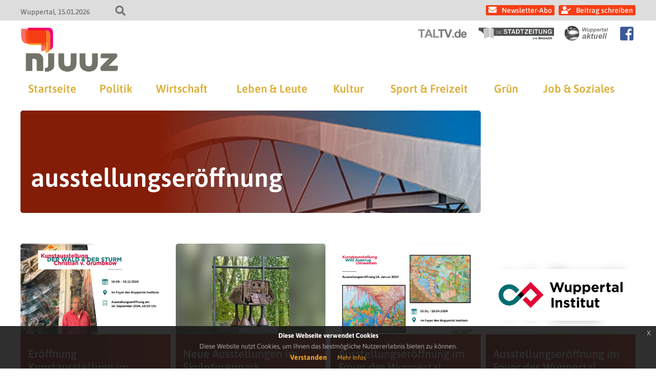

--- FILE ---
content_type: application/javascript
request_url: https://www.njuuz.de/wp-content/themes/newsportal/plugin/backgroundify/backgroundify.min.js?ver=6.9
body_size: 1421
content:
/*!
 * jQuery plugin for create stunning image backgrounds
 * Original author: @yuriyromadin
 * Licensed under the MIT license
 * Version: 1.1
 */
!function(t,e,i,n){function r(e,i){this.element=e,this.options=t.extend({},d,i),this._defaults=d,this._name=a,this.init()}var a="backgroundify",o='<svg><defs><filter id="{0}"><feGaussianBlur in="SourceGraphic" stdDeviation="{2}"/><feComponentTransfer><feFuncA type="discrete" tableValues="1 1"/></feComponentTransfer><feColorMatrix type="saturate" values="{1}"/></filter></defs></svg>',s='<div class="backgroundify-wrap"><svg class="backgroundify-svg"><image preserveAspectRatio="none" xlink:href="{0}" width="100%" height="100%" filter="url(#{1})" /></svg></div>',u="backroundify_blur_{0}",h="<style>.backgroundify-wrap{height:100%;position:absolute;top:0;left:0;right:0;bottom:0;width:100%;z-index:0;}.backgroundify-svg{height:100%!important;vertical-align:top!important;width:100%!important;}</style>",d={type:"blur",radius:10,border:null,saturation:.5},l=function(t){return"#"+t},p=function(t,e,i){return t+","+e+","+i},c=function(t){var e=t.split(","),i=e[0],n=e[1],r=e[2];return l(f(i)+f(n)+f(r))},f=function(t){var e=parseInt(t).toString(16);return 1==e.length?"0"+e:e},g=function(){var t=Array.prototype.slice.call(arguments),e=t.shift();return e.replace(/{(\d+)}/g,function(e,i){return"undefined"!=typeof t[i]?t[i]:e})},v=function(e){return t(l(e)).length?!0:!1};r.prototype.extractDominantPixel=function(e,n){var r=i.createElement("canvas"),a=r.getContext("2d"),o=new Image,s=t.Deferred(),u=function(t,e){for(var i={},n=0,r="255,255,255",a=0;a<t.data.length;a+=4){var o=t.data[a],s=t.data[a+1],u=t.data[a+2],h=p(o,s,u),d=i[h]||0;if(e){var l=a/4%t.width,c=Math.floor(a/4/t.width),f=t.width*e,g=t.width-f,v=t.height*e,y=t.height-v;if(c>v&&y>c&&l>f&&g>l)continue}d>n&&(n=d,r=h),i[h]=++d}return r};return o.onload=function(){r.width=o.width,r.height=o.height,a.drawImage(o,0,0,o.width,o.height,0,0,o.width,o.height);var t=a.getImageData(0,0,o.width,o.height),e=c(u(t,n));s.resolve(e),r=null},o.crossOrigin="Anonymous",o.src=e,s},r.prototype.applyBlur=function(e,i){var n=g(u,this.options.radius),r=g(s,i,n),a=g(o,n,this.options.saturation,this.options.radius),h=g(u,"filter_wrap");v(h)||($filterWrap=t("<div>",{id:h}).appendTo("body")),v(n)||$filterWrap.append(a),e.append(r)},r.prototype.init=function(){var e=t(this.element),i=e.parent(),n=this.element.src;switch(this.options.type){case"blur":this.applyBlur(i,n);break;case"dominant":this.extractDominantPixel(n,this.options.border).done(function(t){i.css("background-color",t)})}},t.fn[a]=function(e){return this.each(function(){t.data(this,"plugin_"+a)||t.data(this,"plugin_"+a,new r(this,e))})},t(h).appendTo("head")}(jQuery,window,document);
